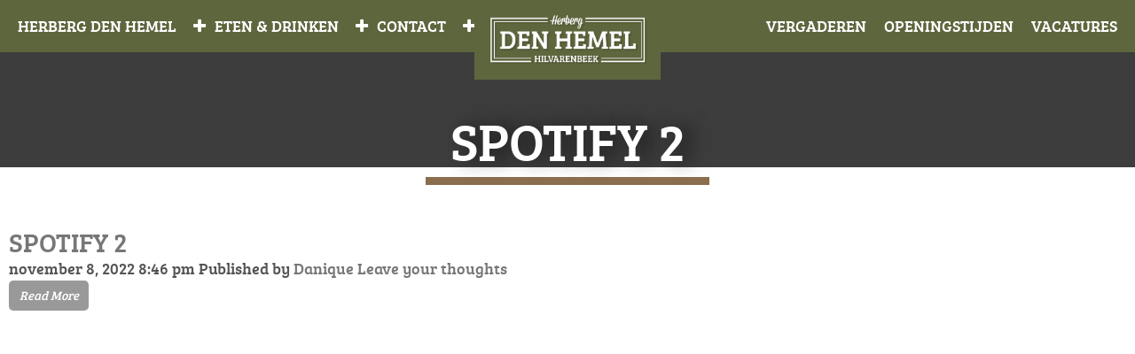

--- FILE ---
content_type: text/html; charset=UTF-8
request_url: https://www.herbergdenhemel.nl/socials/spotify-2/
body_size: 6237
content:

<!doctype html>
<html lang="nl-NL" class='no-js'>
<head>

<meta charset='UTF-8'>
<meta http-equiv='X-UA-Compatible' content='IE=edge,chrome=1'>
<meta name='viewport' content='width=device-width,initial-scale=1.0,maximum-scale=1.0,user-scalable=no'>
<meta name='description' content=''>
<link rel='dns-prefetch' href='//www.google-analytics.com'>
<link rel='shortcut icon' href='https://www.herbergdenhemel.nl/wp-content/uploads/2019/01/FB-profielfoto2.png'>
<meta name='robots' content='index, follow, max-image-preview:large, max-snippet:-1, max-video-preview:-1' />

<!-- Google Tag Manager for WordPress by gtm4wp.com -->
<script data-cfasync="false" data-pagespeed-no-defer>
	var gtm4wp_datalayer_name = "dataLayer";
	var dataLayer = dataLayer || [];
</script>
<!-- End Google Tag Manager for WordPress by gtm4wp.com -->
	<!-- This site is optimized with the Yoast SEO plugin v20.11 - https://yoast.com/wordpress/plugins/seo/ -->
	<title>SPOTIFY 2 | Herberg den Hemel</title>
	<link rel="canonical" href="https://www.herbergdenhemel.nl/socials/spotify-2/" />
	<meta property="og:locale" content="nl_NL" />
	<meta property="og:type" content="article" />
	<meta property="og:title" content="SPOTIFY 2 | Herberg den Hemel" />
	<meta property="og:url" content="https://www.herbergdenhemel.nl/socials/spotify-2/" />
	<meta property="og:site_name" content="Herberg den Hemel" />
	<meta property="og:image" content="https://www.herbergdenhemel.nl/socials/spotify-2" />
	<meta property="og:image:width" content="1000" />
	<meta property="og:image:height" content="1000" />
	<meta property="og:image:type" content="image/png" />
	<meta name="twitter:card" content="summary_large_image" />
	<script type="application/ld+json" class="yoast-schema-graph">{"@context":"https://schema.org","@graph":[{"@type":"WebPage","@id":"https://www.herbergdenhemel.nl/socials/spotify-2/","url":"https://www.herbergdenhemel.nl/socials/spotify-2/","name":"SPOTIFY 2 | Herberg den Hemel","isPartOf":{"@id":"https://www.herbergdenhemel.nl/#website"},"primaryImageOfPage":{"@id":"https://www.herbergdenhemel.nl/socials/spotify-2/#primaryimage"},"image":{"@id":"https://www.herbergdenhemel.nl/socials/spotify-2/#primaryimage"},"thumbnailUrl":"https://www.herbergdenhemel.nl/wp-content/uploads/2022/11/SPOTIFY-2.png","datePublished":"2022-11-08T19:46:40+00:00","dateModified":"2022-11-08T19:46:40+00:00","breadcrumb":{"@id":"https://www.herbergdenhemel.nl/socials/spotify-2/#breadcrumb"},"inLanguage":"nl-NL","potentialAction":[{"@type":"ReadAction","target":["https://www.herbergdenhemel.nl/socials/spotify-2/"]}]},{"@type":"ImageObject","inLanguage":"nl-NL","@id":"https://www.herbergdenhemel.nl/socials/spotify-2/#primaryimage","url":"https://www.herbergdenhemel.nl/wp-content/uploads/2022/11/SPOTIFY-2.png","contentUrl":"https://www.herbergdenhemel.nl/wp-content/uploads/2022/11/SPOTIFY-2.png","width":1000,"height":1000},{"@type":"BreadcrumbList","@id":"https://www.herbergdenhemel.nl/socials/spotify-2/#breadcrumb","itemListElement":[{"@type":"ListItem","position":1,"name":"Home","item":"https://www.herbergdenhemel.nl/"},{"@type":"ListItem","position":2,"name":"Herberg den Hemel?","item":"https://www.herbergdenhemel.nl/socials/"},{"@type":"ListItem","position":3,"name":"SPOTIFY 2"}]},{"@type":"WebSite","@id":"https://www.herbergdenhemel.nl/#website","url":"https://www.herbergdenhemel.nl/","name":"Herberg den Hemel","description":"","potentialAction":[{"@type":"SearchAction","target":{"@type":"EntryPoint","urlTemplate":"https://www.herbergdenhemel.nl/?s={search_term_string}"},"query-input":"required name=search_term_string"}],"inLanguage":"nl-NL"}]}</script>
	<!-- / Yoast SEO plugin. -->


<link rel='stylesheet' id='wp-block-library-css' href='https://www.herbergdenhemel.nl/wp-includes/css/dist/block-library/style.min.css?ver=91babd2494faa1e6ae5500212bcd0eea' media='all' />
<style id='safe-svg-svg-icon-style-inline-css' type='text/css'>
.safe-svg-cover .safe-svg-inside{display:inline-block;max-width:100%}.safe-svg-cover svg{height:100%;max-height:100%;max-width:100%;width:100%}

</style>
<link rel='stylesheet' id='classic-theme-styles-css' href='https://www.herbergdenhemel.nl/wp-includes/css/classic-themes.min.css?ver=91babd2494faa1e6ae5500212bcd0eea' media='all' />
<style id='global-styles-inline-css' type='text/css'>
body{--wp--preset--color--black: #000000;--wp--preset--color--cyan-bluish-gray: #abb8c3;--wp--preset--color--white: #ffffff;--wp--preset--color--pale-pink: #f78da7;--wp--preset--color--vivid-red: #cf2e2e;--wp--preset--color--luminous-vivid-orange: #ff6900;--wp--preset--color--luminous-vivid-amber: #fcb900;--wp--preset--color--light-green-cyan: #7bdcb5;--wp--preset--color--vivid-green-cyan: #00d084;--wp--preset--color--pale-cyan-blue: #8ed1fc;--wp--preset--color--vivid-cyan-blue: #0693e3;--wp--preset--color--vivid-purple: #9b51e0;--wp--preset--gradient--vivid-cyan-blue-to-vivid-purple: linear-gradient(135deg,rgba(6,147,227,1) 0%,rgb(155,81,224) 100%);--wp--preset--gradient--light-green-cyan-to-vivid-green-cyan: linear-gradient(135deg,rgb(122,220,180) 0%,rgb(0,208,130) 100%);--wp--preset--gradient--luminous-vivid-amber-to-luminous-vivid-orange: linear-gradient(135deg,rgba(252,185,0,1) 0%,rgba(255,105,0,1) 100%);--wp--preset--gradient--luminous-vivid-orange-to-vivid-red: linear-gradient(135deg,rgba(255,105,0,1) 0%,rgb(207,46,46) 100%);--wp--preset--gradient--very-light-gray-to-cyan-bluish-gray: linear-gradient(135deg,rgb(238,238,238) 0%,rgb(169,184,195) 100%);--wp--preset--gradient--cool-to-warm-spectrum: linear-gradient(135deg,rgb(74,234,220) 0%,rgb(151,120,209) 20%,rgb(207,42,186) 40%,rgb(238,44,130) 60%,rgb(251,105,98) 80%,rgb(254,248,76) 100%);--wp--preset--gradient--blush-light-purple: linear-gradient(135deg,rgb(255,206,236) 0%,rgb(152,150,240) 100%);--wp--preset--gradient--blush-bordeaux: linear-gradient(135deg,rgb(254,205,165) 0%,rgb(254,45,45) 50%,rgb(107,0,62) 100%);--wp--preset--gradient--luminous-dusk: linear-gradient(135deg,rgb(255,203,112) 0%,rgb(199,81,192) 50%,rgb(65,88,208) 100%);--wp--preset--gradient--pale-ocean: linear-gradient(135deg,rgb(255,245,203) 0%,rgb(182,227,212) 50%,rgb(51,167,181) 100%);--wp--preset--gradient--electric-grass: linear-gradient(135deg,rgb(202,248,128) 0%,rgb(113,206,126) 100%);--wp--preset--gradient--midnight: linear-gradient(135deg,rgb(2,3,129) 0%,rgb(40,116,252) 100%);--wp--preset--duotone--dark-grayscale: url('#wp-duotone-dark-grayscale');--wp--preset--duotone--grayscale: url('#wp-duotone-grayscale');--wp--preset--duotone--purple-yellow: url('#wp-duotone-purple-yellow');--wp--preset--duotone--blue-red: url('#wp-duotone-blue-red');--wp--preset--duotone--midnight: url('#wp-duotone-midnight');--wp--preset--duotone--magenta-yellow: url('#wp-duotone-magenta-yellow');--wp--preset--duotone--purple-green: url('#wp-duotone-purple-green');--wp--preset--duotone--blue-orange: url('#wp-duotone-blue-orange');--wp--preset--font-size--small: 13px;--wp--preset--font-size--medium: 20px;--wp--preset--font-size--large: 36px;--wp--preset--font-size--x-large: 42px;--wp--preset--spacing--20: 0.44rem;--wp--preset--spacing--30: 0.67rem;--wp--preset--spacing--40: 1rem;--wp--preset--spacing--50: 1.5rem;--wp--preset--spacing--60: 2.25rem;--wp--preset--spacing--70: 3.38rem;--wp--preset--spacing--80: 5.06rem;--wp--preset--shadow--natural: 6px 6px 9px rgba(0, 0, 0, 0.2);--wp--preset--shadow--deep: 12px 12px 50px rgba(0, 0, 0, 0.4);--wp--preset--shadow--sharp: 6px 6px 0px rgba(0, 0, 0, 0.2);--wp--preset--shadow--outlined: 6px 6px 0px -3px rgba(255, 255, 255, 1), 6px 6px rgba(0, 0, 0, 1);--wp--preset--shadow--crisp: 6px 6px 0px rgba(0, 0, 0, 1);}:where(.is-layout-flex){gap: 0.5em;}body .is-layout-flow > .alignleft{float: left;margin-inline-start: 0;margin-inline-end: 2em;}body .is-layout-flow > .alignright{float: right;margin-inline-start: 2em;margin-inline-end: 0;}body .is-layout-flow > .aligncenter{margin-left: auto !important;margin-right: auto !important;}body .is-layout-constrained > .alignleft{float: left;margin-inline-start: 0;margin-inline-end: 2em;}body .is-layout-constrained > .alignright{float: right;margin-inline-start: 2em;margin-inline-end: 0;}body .is-layout-constrained > .aligncenter{margin-left: auto !important;margin-right: auto !important;}body .is-layout-constrained > :where(:not(.alignleft):not(.alignright):not(.alignfull)){max-width: var(--wp--style--global--content-size);margin-left: auto !important;margin-right: auto !important;}body .is-layout-constrained > .alignwide{max-width: var(--wp--style--global--wide-size);}body .is-layout-flex{display: flex;}body .is-layout-flex{flex-wrap: wrap;align-items: center;}body .is-layout-flex > *{margin: 0;}:where(.wp-block-columns.is-layout-flex){gap: 2em;}.has-black-color{color: var(--wp--preset--color--black) !important;}.has-cyan-bluish-gray-color{color: var(--wp--preset--color--cyan-bluish-gray) !important;}.has-white-color{color: var(--wp--preset--color--white) !important;}.has-pale-pink-color{color: var(--wp--preset--color--pale-pink) !important;}.has-vivid-red-color{color: var(--wp--preset--color--vivid-red) !important;}.has-luminous-vivid-orange-color{color: var(--wp--preset--color--luminous-vivid-orange) !important;}.has-luminous-vivid-amber-color{color: var(--wp--preset--color--luminous-vivid-amber) !important;}.has-light-green-cyan-color{color: var(--wp--preset--color--light-green-cyan) !important;}.has-vivid-green-cyan-color{color: var(--wp--preset--color--vivid-green-cyan) !important;}.has-pale-cyan-blue-color{color: var(--wp--preset--color--pale-cyan-blue) !important;}.has-vivid-cyan-blue-color{color: var(--wp--preset--color--vivid-cyan-blue) !important;}.has-vivid-purple-color{color: var(--wp--preset--color--vivid-purple) !important;}.has-black-background-color{background-color: var(--wp--preset--color--black) !important;}.has-cyan-bluish-gray-background-color{background-color: var(--wp--preset--color--cyan-bluish-gray) !important;}.has-white-background-color{background-color: var(--wp--preset--color--white) !important;}.has-pale-pink-background-color{background-color: var(--wp--preset--color--pale-pink) !important;}.has-vivid-red-background-color{background-color: var(--wp--preset--color--vivid-red) !important;}.has-luminous-vivid-orange-background-color{background-color: var(--wp--preset--color--luminous-vivid-orange) !important;}.has-luminous-vivid-amber-background-color{background-color: var(--wp--preset--color--luminous-vivid-amber) !important;}.has-light-green-cyan-background-color{background-color: var(--wp--preset--color--light-green-cyan) !important;}.has-vivid-green-cyan-background-color{background-color: var(--wp--preset--color--vivid-green-cyan) !important;}.has-pale-cyan-blue-background-color{background-color: var(--wp--preset--color--pale-cyan-blue) !important;}.has-vivid-cyan-blue-background-color{background-color: var(--wp--preset--color--vivid-cyan-blue) !important;}.has-vivid-purple-background-color{background-color: var(--wp--preset--color--vivid-purple) !important;}.has-black-border-color{border-color: var(--wp--preset--color--black) !important;}.has-cyan-bluish-gray-border-color{border-color: var(--wp--preset--color--cyan-bluish-gray) !important;}.has-white-border-color{border-color: var(--wp--preset--color--white) !important;}.has-pale-pink-border-color{border-color: var(--wp--preset--color--pale-pink) !important;}.has-vivid-red-border-color{border-color: var(--wp--preset--color--vivid-red) !important;}.has-luminous-vivid-orange-border-color{border-color: var(--wp--preset--color--luminous-vivid-orange) !important;}.has-luminous-vivid-amber-border-color{border-color: var(--wp--preset--color--luminous-vivid-amber) !important;}.has-light-green-cyan-border-color{border-color: var(--wp--preset--color--light-green-cyan) !important;}.has-vivid-green-cyan-border-color{border-color: var(--wp--preset--color--vivid-green-cyan) !important;}.has-pale-cyan-blue-border-color{border-color: var(--wp--preset--color--pale-cyan-blue) !important;}.has-vivid-cyan-blue-border-color{border-color: var(--wp--preset--color--vivid-cyan-blue) !important;}.has-vivid-purple-border-color{border-color: var(--wp--preset--color--vivid-purple) !important;}.has-vivid-cyan-blue-to-vivid-purple-gradient-background{background: var(--wp--preset--gradient--vivid-cyan-blue-to-vivid-purple) !important;}.has-light-green-cyan-to-vivid-green-cyan-gradient-background{background: var(--wp--preset--gradient--light-green-cyan-to-vivid-green-cyan) !important;}.has-luminous-vivid-amber-to-luminous-vivid-orange-gradient-background{background: var(--wp--preset--gradient--luminous-vivid-amber-to-luminous-vivid-orange) !important;}.has-luminous-vivid-orange-to-vivid-red-gradient-background{background: var(--wp--preset--gradient--luminous-vivid-orange-to-vivid-red) !important;}.has-very-light-gray-to-cyan-bluish-gray-gradient-background{background: var(--wp--preset--gradient--very-light-gray-to-cyan-bluish-gray) !important;}.has-cool-to-warm-spectrum-gradient-background{background: var(--wp--preset--gradient--cool-to-warm-spectrum) !important;}.has-blush-light-purple-gradient-background{background: var(--wp--preset--gradient--blush-light-purple) !important;}.has-blush-bordeaux-gradient-background{background: var(--wp--preset--gradient--blush-bordeaux) !important;}.has-luminous-dusk-gradient-background{background: var(--wp--preset--gradient--luminous-dusk) !important;}.has-pale-ocean-gradient-background{background: var(--wp--preset--gradient--pale-ocean) !important;}.has-electric-grass-gradient-background{background: var(--wp--preset--gradient--electric-grass) !important;}.has-midnight-gradient-background{background: var(--wp--preset--gradient--midnight) !important;}.has-small-font-size{font-size: var(--wp--preset--font-size--small) !important;}.has-medium-font-size{font-size: var(--wp--preset--font-size--medium) !important;}.has-large-font-size{font-size: var(--wp--preset--font-size--large) !important;}.has-x-large-font-size{font-size: var(--wp--preset--font-size--x-large) !important;}
.wp-block-navigation a:where(:not(.wp-element-button)){color: inherit;}
:where(.wp-block-columns.is-layout-flex){gap: 2em;}
.wp-block-pullquote{font-size: 1.5em;line-height: 1.6;}
</style>
<link rel='stylesheet' id='style-css' href='https://www.herbergdenhemel.nl/wp-content/themes/_core/style.css?ver=91babd2494faa1e6ae5500212bcd0eea' media='all' />
<link rel='stylesheet' id='awesome-css' href='https://www.herbergdenhemel.nl/wp-content/themes/_core/assets/css/base/font/awesome/css/style.min.css?ver=91babd2494faa1e6ae5500212bcd0eea' media='all' />
<link rel='stylesheet' id='global-css' href='https://www.herbergdenhemel.nl/wp-content/themes/_core/assets/css/base/01-global.css?ver=91babd2494faa1e6ae5500212bcd0eea' media='all' />
<link rel='stylesheet' id='tools-css' href='https://www.herbergdenhemel.nl/wp-content/themes/_core/assets/css/base/02-tools.css?ver=91babd2494faa1e6ae5500212bcd0eea' media='all' />
<link rel='stylesheet' id='speed-css' href='https://www.herbergdenhemel.nl/wp-content/themes/_core/assets/css/base/03-speed.css?ver=91babd2494faa1e6ae5500212bcd0eea' media='all' />
<link rel='stylesheet' id='layout-css' href='https://www.herbergdenhemel.nl/wp-content/themes/_core/assets/css/base/04-layout.css?ver=91babd2494faa1e6ae5500212bcd0eea' media='all' />
<link rel='stylesheet' id='grid-css' href='https://www.herbergdenhemel.nl/wp-content/themes/_core/assets/css/base/05-grid.css?ver=91babd2494faa1e6ae5500212bcd0eea' media='all' />
<link rel='stylesheet' id='block-item-css' href='https://www.herbergdenhemel.nl/wp-content/themes/_core/assets/css/base/06-block-item.css?ver=91babd2494faa1e6ae5500212bcd0eea' media='all' />
<link rel='stylesheet' id='content-block-css' href='https://www.herbergdenhemel.nl/wp-content/themes/_core/assets/css/base/07-content-block.css?ver=91babd2494faa1e6ae5500212bcd0eea' media='all' />
<link rel='stylesheet' id='fancybox-css' href='https://www.herbergdenhemel.nl/wp-content/themes/_core/assets/js/fancybox/source/jquery.fancybox.css?ver=91babd2494faa1e6ae5500212bcd0eea' media='all' />
<link rel='stylesheet' id='slick-theme-css' href='https://www.herbergdenhemel.nl/wp-content/themes/_core/assets/css/base/slick-theme.css?ver=91babd2494faa1e6ae5500212bcd0eea' media='all' />
<link rel='stylesheet' id='slick-css' href='https://www.herbergdenhemel.nl/wp-content/themes/_core/assets/css/base/slick.css?ver=91babd2494faa1e6ae5500212bcd0eea' media='all' />
<link rel='stylesheet' id='font-css' href='https://www.herbergdenhemel.nl/wp-content/themes/_core/assets/css/style/font.css?ver=91babd2494faa1e6ae5500212bcd0eea' media='all' />
<link rel='stylesheet' id='header-css' href='https://www.herbergdenhemel.nl/wp-content/themes/_core/assets/css/semantic/header.css?ver=91babd2494faa1e6ae5500212bcd0eea' media='all' />
<link rel='stylesheet' id='nav-css' href='https://www.herbergdenhemel.nl/wp-content/themes/_core/assets/css/semantic/nav.css?ver=91babd2494faa1e6ae5500212bcd0eea' media='all' />
<link rel='stylesheet' id='slider-css' href='https://www.herbergdenhemel.nl/wp-content/themes/_core/assets/css/semantic/slider.css?ver=91babd2494faa1e6ae5500212bcd0eea' media='all' />
<link rel='stylesheet' id='footer-css' href='https://www.herbergdenhemel.nl/wp-content/themes/_core/assets/css/semantic/footer.css?ver=91babd2494faa1e6ae5500212bcd0eea' media='all' />
<link rel='stylesheet' id='part-css' href='https://www.herbergdenhemel.nl/wp-content/themes/_core/assets/css/layout/part.css?ver=91babd2494faa1e6ae5500212bcd0eea' media='all' />
<link rel='stylesheet' id='detail-css' href='https://www.herbergdenhemel.nl/wp-content/themes/_core/assets/css/template/detail.css?ver=91babd2494faa1e6ae5500212bcd0eea' media='all' />
<link rel='stylesheet' id='contact-css' href='https://www.herbergdenhemel.nl/wp-content/themes/_core/assets/css/template/contact.css?ver=91babd2494faa1e6ae5500212bcd0eea' media='all' />
<link rel='stylesheet' id='_core-css' href='https://www.herbergdenhemel.nl/wp-content/themes/_core/style.css?ver=91babd2494faa1e6ae5500212bcd0eea' media='all' />
<link rel='stylesheet' id='denhemel-child-css' href='https://www.herbergdenhemel.nl/wp-content/themes/denhemel-child/style.css?ver=2.0' media='all' />
<script type='text/javascript' src='https://www.herbergdenhemel.nl/wp-includes/js/jquery/jquery.min.js?ver=3.6.4' id='jquery-core-js'></script>
<link rel="https://api.w.org/" href="https://www.herbergdenhemel.nl/wp-json/" /><link rel="alternate" type="application/json" href="https://www.herbergdenhemel.nl/wp-json/wp/v2/media/5773" /><link rel="alternate" type="application/json+oembed" href="https://www.herbergdenhemel.nl/wp-json/oembed/1.0/embed?url=https%3A%2F%2Fwww.herbergdenhemel.nl%2Fsocials%2Fspotify-2%2F" />
<link rel="alternate" type="text/xml+oembed" href="https://www.herbergdenhemel.nl/wp-json/oembed/1.0/embed?url=https%3A%2F%2Fwww.herbergdenhemel.nl%2Fsocials%2Fspotify-2%2F&#038;format=xml" />

<!-- Google Tag Manager for WordPress by gtm4wp.com -->
<!-- GTM Container placement set to footer -->
<script data-cfasync="false" data-pagespeed-no-defer>
	var dataLayer_content = {"pagePostType":"attachment","pagePostType2":"single-attachment","pagePostAuthor":"Danique"};
	dataLayer.push( dataLayer_content );
</script>
<script data-cfasync="false">
(function(w,d,s,l,i){w[l]=w[l]||[];w[l].push({'gtm.start':
new Date().getTime(),event:'gtm.js'});var f=d.getElementsByTagName(s)[0],
j=d.createElement(s),dl=l!='dataLayer'?'&l='+l:'';j.async=true;j.src=
'//www.googletagmanager.com/gtm.'+'js?id='+i+dl;f.parentNode.insertBefore(j,f);
})(window,document,'script','dataLayer','GTM-NGMVGTQ');
</script>
<!-- End Google Tag Manager -->
<!-- End Google Tag Manager for WordPress by gtm4wp.com --><link rel="icon" href="https://www.herbergdenhemel.nl/wp-content/uploads/2019/01/FB-profielfoto2-59x59.png" sizes="32x32" />
<link rel="icon" href="https://www.herbergdenhemel.nl/wp-content/uploads/2019/01/FB-profielfoto2-300x300.png" sizes="192x192" />
<link rel="apple-touch-icon" href="https://www.herbergdenhemel.nl/wp-content/uploads/2019/01/FB-profielfoto2-187x187.png" />
<meta name="msapplication-TileImage" content="https://www.herbergdenhemel.nl/wp-content/uploads/2019/01/FB-profielfoto2-300x300.png" />
		<style type="text/css" id="wp-custom-css">
			form div.wpcf7-validation-errors{
	border: 1px solid #ff0000 !important;
	color: #ff0000 !important;
	margin: 10px 0 0 0;
	clear: both;
}
form div.wpcf7-mail-sent-ok{
	border: 1px solid #5e663d 
!important;
	color: #5e663d !important;
	margin: 10px 0 0 0;
	clear: both;
}


@media only screen and (max-width: 767px){
section.row.slider {
height:530px;
}
figure.slider figure figcaption .desc h2 {
    font-size: 50px;
    line-height: 50px;
   
}
	
}		</style>
		<script type="text/javascript">
(function(i,s,o,g,r,a,m){i['GoogleAnalyticsObject']=r;i[r]=i[r]||function(){
(i[r].q=i[r].q||[]).push(arguments)},i[r].l=1*new Date();a=s.createElement(o),
m=s.getElementsByTagName(o)[0];a.async=1;a.src=g;m.parentNode.insertBefore(a,m)
})(window,document,'script','//www.google-analytics.com/analytics.js','ga');
ga('create', '1234test-code','herbergdenhemel.nl');
ga('send', 'pageview');
</script>
</head>
<body class="">
<header class="main bg-primary">
<div class="container">
<div class="logo transition bg-primary"><a class="table-cell" href="https://www.herbergdenhemel.nl" title="Home Herberg Den Hemel"><img src="https://www.herbergdenhemel.nl/wp-content/uploads/2019/01/LOGO-01.svg"alt="Logo Herberg den Hemel Hilvarenbeek"width="253"height="79"></a></div>
    <nav class="main onepage align-center font" role="navigation">
        <ul>
                                                                <li class="children">
                        <a class="icon arrow bottom" href="https://www.herbergdenhemel.nl/overons/" title="Herberg Den Hemel">
                            <span>Herberg Den Hemel</span>
                        </a>
                        
                        <span class="toggler">
                            <i class="fa fa-plus"></i>
                        </span>
                        
                                    <ul>
                                                                                <li><a href="https://www.herbergdenhemel.nl/overons/" title="Over Herberg den Hemel">Over Herberg den Hemel</a></li>
                                                                                <li><a href="https://www.herbergdenhemel.nl/overons/samenwerkingen/" title="Samenwerkingen">Samenwerkingen</a></li>
                                                                                <li><a href="https://www.herbergdenhemel.nl/kerst/" title="Kerst 2025">Kerst 2025</a></li>
                                                                                <li><a href="https://www.herbergdenhemel.nl/socials/" title="Social Media">Meer Herberg den Hemel?</a></li>
                                                                                <li><a href="https://www.herbergdenhemel.nl/overons/grand-cafe-de-zwaan/" title="Grand Café de Zwaan">Grand Café de Zwaan</a></li>
                                                                                <li><a href="https://www.herbergdenhemel.nl/trouwen-en-feesten/" title="Trouwen & Feesten">Trouwen & Feesten</a></li>
                                            </ul>
                                
                </li>
                                                                <li class="children">
                        <a class="icon arrow bottom" href="https://www.herbergdenhemel.nl/eten-borrelen/eetcafe-terras/" title="Eten & Drinken">
                            <span>Eten & Drinken</span>
                        </a>
                        
                        <span class="toggler">
                            <i class="fa fa-plus"></i>
                        </span>
                        
                                    <ul>
                                                                                <li><a href="https://www.herbergdenhemel.nl/eten-borrelen/eetcafe-terras/" title="In ons eetcafé">In ons eetcafé</a></li>
                                                                                <li><a href="https://www.herbergdenhemel.nl/eten-borrelen/lunch/" title="Lunch">Lunch</a></li>
                                                                                <li><a href="https://www.herbergdenhemel.nl/eten-borrelen/winterkaart-2025/lunchkaart-25-2-allergenen/" title="Lunch - allergenen">Lunch - allergenen</a></li>
                                                                                <li><a href="https://www.herbergdenhemel.nl/eten-borrelen/diner/" title="Diner">Diner</a></li>
                                                                                <li><a href="https://www.herbergdenhemel.nl/eten-borrelen/winterkaart-2025/dinerkaart-25-2-allergenen/" title="Diner - allergenen">Diner - allergenen</a></li>
                                                                                <li><a href="https://www.herbergdenhemel.nl/eten-borrelen/december-borrelkaart/" title="Borrel">Borrel</a></li>
                                                                                <li><a href="https://www.herbergdenhemel.nl/eten-borrelen/3-gangenmenus/diner-menus/" title="Menu's (groepen)">Menu's (groepen)</a></li>
                                                                                <li><a href="https://www.herbergdenhemel.nl/eten-borrelen/engels/" title="English Menu">English Menu</a></li>
                                                                                <li><a href="https://www.herbergdenhemel.nl/eten-borrelen/hemelse-beuker-2/" title="Hemelse Beuker">Hemelse Beuker</a></li>
                                                                                <li><a href="https://www.herbergdenhemel.nl/reserveren/" title="Reserveren?">Reserveren?</a></li>
                                            </ul>
                                
                </li>
                                                                <li class="children">
                        <a class="icon arrow bottom" href="https://www.herbergdenhemel.nl/contact/" title="Contact">
                            <span>Contact</span>
                        </a>
                        
                        <span class="toggler">
                            <i class="fa fa-plus"></i>
                        </span>
                        
                                    <ul>
                                                                                <li><a href="https://www.herbergdenhemel.nl/contact/" title="Contact">Contact</a></li>
                                                                                <li><a href="https://www.herbergdenhemel.nl/eten-borrelen/eetcafe-terras/" title="Openingstijden">Openingstijden</a></li>
                                                                                <li><a href="https://www.herbergdenhemel.nl/cadeaubon/" title="Cadeaubon">Cadeaubon</a></li>
                                            </ul>
                                
                </li>
                                                                <li>
                        <a href="https://www.herbergdenhemel.nl/contact/vacatures/" title="Vacatures">Vacatures</a>
                        
                                
                </li>
                                                                <li>
                        <a href="https://www.herbergdenhemel.nl/eten-borrelen/eetcafe-terras/" title="openingtijden">openingstijden</a>
                        
                                
                </li>
                                                                <li>
                        <a href="https://www.herbergdenhemel.nl/vergaderen/vergaderruimte/" title="vergaderen">vergaderen</a>
                        
                                
                </li>
                    </ul>
        
        <a class="icon toggle device only border right white trans" href="javascript:void(0)">
            <div class="border right white trans">
                <span></span>
            </div>
        </a>
    </nav>

</div>
</header>
     <section class="row header img dark">
    <article class="row title table overlay  ">
            
        
                <h1 class="table-cell text shadow hard">SPOTIFY 2</h1>
                 <span class="stroke"></span>
        
        </article>
  
    </section>
 <ul class="crumbs"><li><a href="https://www.herbergdenhemel.nl" title="Home">Home</a></li><li><a href="https://www.herbergdenhemel.nl/socials/" title="Herberg den Hemel?">Herberg den Hemel?</a></li><li class="active"><strong> SPOTIFY 2</strong></li></ul>
<main class="no-route white" role="main">
    <section class="row white">
    <div class="container">
    <main class="no-route white" role="main">
	<article id="post-5773">
				<h2><a href="https://www.herbergdenhemel.nl/socials/spotify-2/" title="SPOTIFY 2">SPOTIFY 2</a></h2>
            		<span class="date">november 8, 2022 8:46 pm</span>
    		<span class="author">Published by <a href="https://www.herbergdenhemel.nl/author/dezwaan/" title="Berichten van Danique" rel="author">Danique</a></span>
    		<span class="comments"><a href="https://www.herbergdenhemel.nl/socials/spotify-2/#respond">Leave your thoughts</a></span>
        		<p></p>
    <a class="button grey small angle-right" href="https://www.herbergdenhemel.nl/socials/spotify-2/">Read More</a>		
	</article>
    <!-- pagination -->
<div class="pagination">
	</div>
<!-- /pagination -->
    </div>
</section>
</main>
<footer class="footer bg-primary" role="contentinfo">
    <section class="row container middle">
        <div class="grid count-3">
            <?php// get_template_part('inc/part/footer/block/contact');?>
                                            </div>
        
        <div class="logo transition bg-primary"><a class="table-cell" href="https://www.herbergdenhemel.nl" title="Home Herberg Den Hemel"><img src="https://www.herbergdenhemel.nl/wp-content/uploads/2019/01/LOGO-01.svg"alt="Logo Herberg den Hemel Hilvarenbeek"width="253"height="79"></a></div>
        <ul class="social">
            <li class="round item"><a class="icon facebook" href="https://www.facebook.com/herbergdenhemel/" target="_blank" rel="nofollow"></a></li><li class="round item"><a class="icon instagram" href="https://www.instagram.com/herbergdenhemel/" target="_blank" rel="nofollow"></a></li>        </ul>
    </section>
    
        
        <nav class="nav nav--footer">
        <ul id="menu-bij-herberg-den-hemel" class="footer-menu"><li id="menu-item-3215" class="menu-item menu-item-type-post_type menu-item-object-page menu-item-3215"><a href="https://www.herbergdenhemel.nl/overons/">BIJ HERBERG DEN HEMEL</a></li>
</ul>    </nav>
</footer>
    
                <!-- Leadinfo tracking code -->
                <script> (function(l,e,a,d,i,n,f,o){if(!l[i]){l.GlobalLeadinfoNamespace=l.GlobalLeadinfoNamespace||[]; l.GlobalLeadinfoNamespace.push(i);l[i]=function(){(l[i].q=l[i].q||[]).push(arguments)};l[i].t=l[i].t||n; l[i].q=l[i].q||[];o=e.createElement(a);f=e.getElementsByTagName(a)[0];o.async=1;o.src=d;f.parentNode.insertBefore(o,f);} }(window,document,"script","https://cdn.leadinfo.net/ping.js","leadinfo","LI-5C531CF945D4B")); </script>
                
<!-- GTM Container placement set to footer -->
<!-- Google Tag Manager (noscript) -->
				<noscript><iframe src="https://www.googletagmanager.com/ns.html?id=GTM-NGMVGTQ" height="0" width="0" style="display:none;visibility:hidden" aria-hidden="true"></iframe></noscript>
<!-- End Google Tag Manager (noscript) --><script type='text/javascript' src='https://www.herbergdenhemel.nl/wp-content/plugins/duracelltomi-google-tag-manager/js/gtm4wp-contact-form-7-tracker.js?ver=1.16.2' id='gtm4wp-contact-form-7-tracker-js'></script>
<script type='text/javascript' src='https://www.herbergdenhemel.nl/wp-content/plugins/duracelltomi-google-tag-manager/js/gtm4wp-form-move-tracker.js?ver=1.16.2' id='gtm4wp-form-move-tracker-js'></script>
<script type='text/javascript' src='https://www.herbergdenhemel.nl/wp-content/themes/_core/assets/js/owl-carousel/owl.carousel.js?ver=91babd2494faa1e6ae5500212bcd0eea' id='owl.carousel-js'></script>
<script type='text/javascript' src='https://www.herbergdenhemel.nl/wp-content/themes/_core/assets/js/owl-carousel/slick.js?ver=91babd2494faa1e6ae5500212bcd0eea' id='slick.slider-js'></script>
<script type='text/javascript' src='https://www.herbergdenhemel.nl/wp-content/themes/_core/assets/js/fancybox/source/jquery.fancybox.pack.js?ver=91babd2494faa1e6ae5500212bcd0eea' id='fancybox-js'></script>
<script type='text/javascript' src='https://www.herbergdenhemel.nl/wp-content/themes/_core/assets/js/script.js?ver=91babd2494faa1e6ae5500212bcd0eea' id='script-js'></script>
</body>
</html>

--- FILE ---
content_type: text/css
request_url: https://www.herbergdenhemel.nl/wp-content/themes/_core/assets/css/base/04-layout.css?ver=91babd2494faa1e6ae5500212bcd0eea
body_size: 1444
content:
/*=*=*=*=* (reset) DEVICE *=*=*=*=*/
@media only screen and (min-width:1025px){
.container{max-width:1366px;margin:0 auto;}		
}
/*=*=*=*=* (reset) MOBILE *=*=*=*=*/
@media only screen and (min-width:768px){
	
section.row.inner.wrap{padding: 40px;  margin: 0 75px;}	
section.row.inner.wrap .col-2{float:left;width: calc(50% - 15px);}
section.row.inner.wrap .col-2:nth-of-type(2){float:right}

/*======= CONTENT BLOCKS LEFT & RIGHT (article-item) =======*/
section.row.content-block.article.align-left article,section.row.content-block.article.align-right article{width:calc(100% - 614px);margin:0 0 0 30px;}
section.row.content-block.article.align-right article{margin:0 30px 0 0;}
section.row.content-block.article.align-left article .row.title,section.row.content-block.article.align-right article .row.title{text-align:left;padding:0 0 15px 0;}
section.row.content-block.article.align-left article,section.row.content-block.article.align-left figure{float:left}
section.row.content-block.article.align-right article,section.row.content-block.article.align-right figure{float:right}
}
/*=*=*=*=* DESKTOP *=*=*=*=*/
/*======= MAIN - CONTAINER - SECTION =======*/
main{min-height:380px;}
section{padding:30px 0;}
section.row.items{padding:30px 0;}

/*======= SECTION BG COLOR =======*/
section.row.white,main.white{background:#fff;}
section.row.grey,main.grey{background:#eee;}
section.row.grey,main.grey,section.row.gradient{border-style:solid;border-width:1px 0 1px 0;border-color:#ccc}
section.row.color{background:#8a6e4e;}
section.row.dark{background:#333;}
section.row.black{background:#000;}

section.row.text-white ,section.row.text-white  h1,section.row.text-white  h2,section.row.text-white  h2 span,section.row.text-white  h3,section.row.text-white  h4,section.row.text-white  h5,section.row.text-white  h6,section.row.text-white  strong{color:#fff !important;}
section.row.text-white  a {color:#fff ;}

section.row.color table tr td{color:#555}
section.row.color button, section.row.color .button,section.row.color input[type=button],section.row.color input[type=reset],section.row.color input[type=submit]{background:#fff;color:#8a6e4e;}
section.row.color article ul li:before{background:#fff}
section.row.color .button.angle-right:after{color:#8a6e4e;}

/*======= SECTION BG COLOR (block-item)=======*/
section.row.color .block.item,section.row.color .block.item h2,section.row.color .block.item p,section.row.color .block.item a,
section.row.dark .block.item,section.row.dark .block.item h2,section.row.dark .block.item p,section.row.dark .block.item a,
section.row.parallax .block.item,section.row.parallax .block.item h2,section.row.parallax .block.item p,section.row.parallax .block.item a{color: #333}

/*======= SECTION IMG (round)=======*/
section.row.grey figure img.round,section.row.gradient figure img.round,section.row.color figure img.round,section.row.parallax figure .round,section.row.white figure img.round{border-style:solid;border-width:4px;}
section.row.color figure img.round{border-color:rgba(0, 0, 0, 0.25);}
section.row.parallax figure img.round{border-color:rgba(255, 255,255, 0.80);margin:5px;}
section.row.grey figure img.round,section.row.gradient figure img.round,section.white figure img.round,
section.row.grey .round.icon,section.row.gradient .round.icon,section.white .round.icon{border-color:rgba(255, 255,255, 1.0);}

/*======= SECTION (icon) =======*/
section.row.grey .round.icon,section.row.gradient .round.icon,section.white .round.icon{background:#8a6e4e}
section.row.parallax .round.icon,section.row.color .round.icon,section.white .round.icon{background:#fff}
section.row.parallax .round.icon:before,section.row.color .round.icon:before,section.white .round.icon{color:#8a6e4e}

section.row.three-quarter .container{max-width:885px;padding:15px 30px 0;}
section.row.three-quarter.item-news .container {margin-top:-180px;}

/*======= SECTION LAYOUT COLUMS (col2-left) =======*/
main.col2-left section.row article{width:calc(100% - 330px);float:right}
main.col2-left section.row aside {width:300px;float:left;margin:0 30px 0 0}

/*======= CONTENT BLOCKS (article-item) =======*/
section.row.content-block.article .title{margin: 0 0 20px;}
section.row.content-block.article .title h2,section.row.content-block.article .title h3 {margin: 0}
section.row.content-block.article .title h3 {font-size: 16px}
section.row.content-block.article figure{width:50%;line-height:0;display:inline-block;}
section.row.content-block.article figure img{width:100%;height:auto;}

section.row.content-block.article figure.icon img{width:auto;}

.content.post.font.big h2{font-size:45px;line-height:60px;}

/*======= CONTENT BLOCKS CENTER (article-item) =======*/
section.row.content-block.article.align-center figure{margin:0 0 20px 0 ;}

/*=*=*=*=* (desktop) MAX-WIDTH:1366PX *=*=*=*=*/
@media only screen and (max-width:1366px){
.container{padding:0 25px;}
section{padding:30px 0;}
section.row.items{padding:25px 0;}
}
/*=*=*=*=* (device) MAX-WIDTH:1024PX *=*=*=*=*/
@media only screen and (max-width:1024px){
.container{padding:0 20px;}
section{padding:35px 0;}
section.row.items{padding:20px 0;}


/*======= CONTENT BLOCKS =======*/
section.row.content-block.article figure{width:275px;}
section.row.content-block.article.align-left article, section.row.content-block.align-right article{width:calc(100% - 314px);}
section#products {padding:35px 0;}
}

/*=*=*=*=* (mobile) MAX-WIDTH:767PX *=*=*=*=*/
@media only screen and (max-width:767px){
.container{padding:0 10px;}
section{padding:20px 0;}
section.row.items{padding:10px 0;}

/*======= CONTENT BLOCKS =======*/
section.row.content-block figure{display:inline-block;width:auto;}
section.row.content-block.align-left,section.row.content-block.align-right{text-align:center;}
section.row.content-block.align-left article, section.row.content-block.align-right article{width:auto;}
.oval {-webkit-clip-path: none}
}

/*======= MAX-WIDTH:480PX =======*/
@media only screen and (max-width:480px){
/*======= SECTION =======*/
section {padding:15px 0;}
}

/*=*=*=*=* (reset) DEVICE *=*=*=*=*/
@media only screen and (min-width:1025px){}

/*=*=*=*=* (reset) MOBILE *=*=*=*=*/
@media only screen and (min-width:768px){
/*======= COL-1 =======*/
main.col-1 section.row .col{width:auto;}

/*======= COL-2 =======*/
main.col-2 section.row .col{width: calc(50% - 25px);}

/*======= COL-2-LEFT =======*/
main.col-2-left section.row .col.left{width:394px}
main.col-2-left section.row .col.right{width:calc(100% - 419px);}

/*======= COL-2-RIGHT =======*/
main.col-2-right section.row .col.right{width:394px}
main.col-2-right section.row .col.left{width:calc(100% - 419px);}

/*======= COL-3 =======*/
main.col-3 section.row .col.right{width:297px}
main.col-3 section.row .col.middle.right{width:calc(100% - 534px); margin: 0 25px 0 0;}
main.col-3 section.row .col.left{width:187px}
}
/*=*=*=*=* DESKTOP *=*=*=*=*/

/*=*=*=*=* (desktop) MAX-WIDTH:1440px *=*=*=*=*/
@media only screen and (min-width: 1025px) and (max-width:1440px){
/*======= COL-2 =======*/
main.col-2 section.row .col{width: calc(50% - 20px);}

/*======= COL-2-LEFT =======*/
main.col-2-left section.row .col.right{width:calc(100% - 409px);}

/*======= COL-2-RIGHT =======*/
main.col-2-right section.row .col.left{width:calc(100% - 409px);}

/*======= COL-3 =======*/
main.col-3 section.row .col.middle.right{width:calc(100% - 504px); margin: 0 20px 0 0;}
}
/*=*=*=*=* (device) MAX-WIDTH:1024px *=*=*=*=*/
@media only screen and (min-width: 768px) and (max-width: 1024px) {
/*======= COL-2 =======*/
main.col-2 section.row .col{width: calc(50% - 15px);}

/*======= COL-2-LEFT =======*/
main.col-2-left section.row .col.left{width:309px}
main.col-2-left section.row .col.right{width:calc(100% - 324px);}

/*======= COL-2-RIGHT =======*/
main.col-2-right section.row .col.right{width:309px}
main.col-2-right section.row .col.left{width:calc(100% - 324px);}

/*======= COL-3 =======*/
main.col-3 section.row .col.right{width:250px}
main.col-3 section.row .col.middle.right{width:calc(100% - 467px); margin: 0 15px 0 0;}
}

/*=*=*=*=* (mobile) MAX-WIDTH:767px *=*=*=*=*/
@media only screen and (max-width:767px){
main section.row .col.left,main section.row .col.right,main section.row .col.middle.right{float: none}
}


--- FILE ---
content_type: text/css
request_url: https://www.herbergdenhemel.nl/wp-content/themes/_core/assets/css/base/05-grid.css?ver=91babd2494faa1e6ae5500212bcd0eea
body_size: 450
content:
/*=*=*=*=* (reset) MOBILE *=*=*=*=*/
@media only screen and (min-width:768px){
/*======= GRID COUNT-1 =======*/
.grid.count-1 .block{margin:0 0 30px 0;}
.grid.count-2 .block,.grid.count-3 .block,.grid.count-4 .block,.grid.count-5 .block,.grid.count-6 .block{float:left;}
}
/*======= GRID COUNT-2 =======*/
.grid.count-2 .block{width:calc(50% - 15px);margin:0 30px 30px 0;}
.grid.count-2 .block:nth-child(2n){margin:0 0 30px 0;}

/*======= GRID COUNT-3 =======*/
.grid.count-3 .block{width:calc(33.333333333333% - 20.5px);margin:0 30px 30px 0;}
.grid.count-3 .block:nth-child(3n){margin: 0 0 30px 0;}

/*======= GRID COUNT-4 =======*/
.grid.count-4 .block{width:calc(25% - 22.5px);margin:0 30px 30px 0;}
.grid.count-4 .block:nth-child(4n){margin:0 0 30px 0;}

/*======= GRID COUNT-5 =======*/
.grid.count-5 .block{width:calc(20% - 24px);margin:0 30px 30px 0;}
.grid.count-5 .block:nth-child(5n){margin:0 0 30px 0;}

/*======= GRID COUNT-6 =======*/
.grid.count-6 .block{width:calc(16.66666666666667% - 25px);margin:0 30px 30px 0;}
.grid.count-6 .block:nth-child(6n){margin:0 0 30px 0;}

/*=*=*=*=* (device) MAX-WIDTH:1440px *=*=*=*=*/
@media only screen and (max-width:1440px){
/*======= GRID COUNT-1 =======*/
.grid.count-1 .block{margin:0 0 25px 0;}

/*======= GRID COUNT-2 =======*/
.grid.count-2 .block{width:calc(50% - 12.5px);margin:0 25px 25px 0;}
.grid.count-2 .block:nth-child(2n){margin:0 0 25px 0;}

/*======= GRID COUNT-3 =======*/
.grid.count-3 .block{width:calc(33.333333333333% - 17.5px);margin:0 25px 25px 0;}
.grid.count-3 .block:nth-child(3n){margin: 0 0 25px 0;}

/*======= GRID COUNT-4 =======*/
.grid.count-4 .block,.grid.count-4 .block:nth-child(4n){width:calc(33.333333333333% - 17px);margin:0 25px 25px 0;}
.grid.count-4 .block:nth-child(3n){margin:0 0 25px 0;}

/*======= GRID COUNT-5 =======*/
.grid.count-5 .block,.grid.count-5 .block:nth-child(5n){width:calc(25% - 18.8px);margin:0 25px 25px 0;}
.grid.count-5 .block:nth-child(4n){margin:0 0 25px 0;}

/*======= GRID COUNT-6 =======*/
.grid.count-6 .block{width:calc(33.333333333333% - 17px);margin:0 25px 25px 0;}
.grid.count-6 .block:nth-child(3n),.grid.count-6 .block:nth-child(6n){margin:0 0 25px 0;}
}

/*=*=*=*=* (device) MAX-WIDTH:1024px *=*=*=*=*/
@media only screen and (max-width:1024px){
/*======= GRID COUNT-1 =======*/
.grid.count-1 .block{margin:0 0 20px 0;}

/*======= GRID COUNT-2 =======*/
.grid.count-2 .block{width:calc(50% - 10px);margin:0 20px 20px 0;}
.grid.count-2 .block:nth-child(2n){margin:0 0 20px 0;}

/*======= GRID COUNT-3 =======*/
.grid.count-3 .block,.grid.count-3 .block:nth-child(3n){width:calc(50% - 10px);margin:0 20px 20px 0;}
.grid.count-3 .block:nth-child(2n){margin: 0 0 20px 0;}

/*======= GRID COUNT-4 =======*/
.grid.count-4 .block,.grid.count-4 .block:nth-child(4n){width:calc(33.333333333333% - 13.333333333333px);margin:0 20px 20px 0;}
.grid.count-4 .block:nth-child(3n){margin:0 0 20px 0;}

/*======= GRID COUNT-5 =======*/
.grid.count-5 .block,.grid.count-5 .block:nth-child(5n){width:calc(25% - 15px);margin:0 20px 20px 0;}
.grid.count-5 .block:nth-child(4n){margin:0 0 20px 0;}

/*======= GRID COUNT-6 =======*/
.grid.count-6 .block{width:calc(33.333333333333% - 17.5px);margin:0 25px 25px 0;}
.grid.count-6 .block:nth-child(3n),.grid.count-6 .block:nth-child(6n){margin:0 0 25px 0;}
}

/*=*=*=*=* (mobile) MAX-WIDTH:767px *=*=*=*=*/
@media only screen and (max-width:767px){
/*======= GRID COUNT-ALL =======*/
.grid.count-2 .block,
.grid.count-3 .block,.grid.count-3 .block:nth-child(3n),
.grid.count-4 .block,.grid.count-4 .block:nth-child(3n),.grid.count-4 .block:nth-child(4n),
.grid.count-5 .block,.grid.count-5 .block:nth-child(4n),.grid.count-5 .block:nth-child(5n),
.grid.count-6 .block,.grid.count-6 .block:nth-child(3n),.grid.count-6 .block:nth-child(6n){width:calc(50% - 5px);margin:0 10px 10px 0;float:left;}

/*======= GRID COUNT-ALL (2n)=======*/
.grid.count-1 .block,
.grid.count-2 .block:nth-child(2n),
.grid.count-3 .block:nth-child(2n),
.grid.count-4 .block:nth-child(2n),
.grid.count-5 .block:nth-child(2n),
.grid.count-6 .block:nth-child(2n){margin:0 0 10px 0;}
}

/*======= (iphone) MAX-WIDTH:414px =======*/
@media only screen and (max-width:414px){
/*======= GRID COUNT-ALL =======*/
.grid.count-2 .block,
.grid.count-3 .block,.grid.count-3 .block:nth-child(2n),.grid.count-3 .block:nth-child(3n),
.grid.count-4 .block,.grid.count-4 .block:nth-child(2n),.grid.count-4 .block:nth-child(4n),
.grid.count-5 .block,.grid.count-5 .block:nth-child(2n),.grid.count-5 .block:nth-child(4n),.grid.count-5 .block:nth-child(5n),
.grid.count-6 .block,.grid.count-6 .block:nth-child(2n),.grid.count-6 .block:nth-child(3n),.grid.count-6 .block:nth-child(6n){width:100%;margin:0 0 10px 0;float:none;}
}


--- FILE ---
content_type: text/css
request_url: https://www.herbergdenhemel.nl/wp-content/themes/_core/assets/css/base/06-block-item.css?ver=91babd2494faa1e6ae5500212bcd0eea
body_size: 2446
content:
/*=*=*=*=* (reset) MOBILE *=*=*=*=*/

@media only screen and (min-width:768px) {
	.block.item article.wrap.has-desc p {
		min-height: 75px
	}
	.block.item article.wrap.has-title h2 {
		min-height: 47px
	}
	.grid.licious .block.item article.wrap.has-desc p {
		min-height: unset
	}
	.grid.licious .block.item article.wrap.has-title h2 {
		min-height: unset
	}
}

/*=*=*=*=* DESKTOP *=*=*=*=*/

/*======= BLOCK - ITEM (default) =======*/

.block,
.item {
	position: relative;
	background: none;
	margin: 0 0 30px 0;
}

.block .head {
	color: #8a6e4e;
	padding: 10px 15px;
	margin: 0 0 25px;
	font-size: 16px;
	font-weight: 700
}

.block figure,
.item figure {
	line-height: 0;
}

.block figure img,
.item figure img,
.block .wrap iframe {
	height:475px;
	width: 100%;
	object-fit: cover;
}

.block-bg-image{
	height: 475px;
}

.block .wrap {
	padding: 0 15px 15px 15px;
	display: block;
}

.block .wrap .subtitle {
	font-weight: 700;
}

.block .wrap.icons {
	line-height: 25px;
}

.block li:before,
.block li a:before {
	color: #fff;
	margin: 0 10px 0 0
}

/*======= ITEM (default) =======*/

.block.item {
	line-height: 0;
	text-align: center;
	background: #fff;
}

.block.item figure {
	margin: 0
}

.block.item article {
	padding: 10px 15px;
	font-size: 14px;
	line-height: 20px;
}

section.row.parallax .block.item article p,
section.row.parallax .block.item article h2 {
	color: #373736;
}

.block.item article h2 {
	font-size: 18px;
	margin: 0
}

.block.item article p {
	margin: 0 0 10px 0
}

/*======= ITEM (Horizontal) =======*/

.item.hor .url {
	display: inline-block;
	width: 100%;
	height: 100%;
	line-height: 0
}

.item.hor .url figure {
	height: auto;
	width: 150px;
	float: left
}

.item.hor .url article {
	width: calc(100% - 150px);
	float: left;
	padding: 10px 15px;
	position: unset;
	background-color: unset;
	color: #777;
	text-align: left;
	line-height: 20px;
}

.item.hor .url article h2 {
	color: #333;
	font-size: 18px;
	margin: 0
}

.item.hor .url article .desc {
	margin: 0 0 10px 0;
	color: #333;
	font-size: 13px;
	height: 57px;
	display: inline-block;
	overflow: hidden
}

.item.hor .url article .button {
	background: #8a6e4e;
}

.block.item.half article {
	padding: 0;
}

.block.item.half article {
	position: absolute;
	bottom: 0;
}

.grid.licious .block.item {
	width: auto;
	margin: auto;
	display: inline-block;
}

#events .block.item {
	background: #241a10;
	padding: 10px;
	text-align: left
}

#events .block.item .info {
	width: calc(100% - 100px)
}

#events .block.item .info .time {
	display: inline-block;
	margin-top: 10px;
	padding: 10px;
	font-size: 12px;
	background: #c6a886
}

#events .block.item .info h2 {
	font-size: 20px;
	line-height: 26px
}

#events .block.item .date-wrap {
	background: #8a6e4e;
	width: 100px;
	height: 100px;
	line-height: 30px;
	text-align: center
}

#events .block.item .date-wrap span {
	display: inline-block;
	width: 100%
}

#events .block.item .date-wrap .month {
	background: #cc5510;
	text-transform: uppercase;
	font-weight: 700;
	height: 30px
}

#events .block.item .date-wrap .day {
	font-size: 40px;
	font-weight: 700;
	height: 44px;
	line-height: 44px
}

#events .block.item .date-wrap .day-2 {
	font-size: 14px;
	font-weight: 400;
	float: left;
	height: 24px;
	line-height: 24px
}

#events .block.item article {
	padding: 0
}

#events .block.item article p {
	margin: 0 0 15px;
	font-size: 13px
}

#events .block.item figure {
	margin: 10px 0
}

.menu-item {
	position: relative;
	margin: 35px;
}

footer .menu-item {
	margin: 0;
}

.menu-item a {
	display: inline-block;
	width: 100%;
	height: 100%
}

.menu-item a h3:after {
	content: '';
	width: 110px;
	height: 3px;
	display: inline-block;
	background: #fff;
	left: 50%;
	margin: 0 0 0 -55px;
	bottom: -10px;
	position: absolute;
}

.menu-item a h3 {
	color: #fff;
	text-align: center;
	margin-top: -100px;
	z-index: 30;
	position: relative;
	font-size: 24px
}

.hexBottom-overlay:after {
	background: rgba(0, 0, 0, 0.65)
}

.hexagon {
	position: relative;
	width: 384px;
	height: 221.70px;
	margin: 110.85px 0;
	background-size: auto 443.4050px;
	background-position: center
}

.hexTop,
.hexBottom {
	position: absolute;
	z-index: 1;
	width: 271.53px;
	height: 271.53px;
	overflow: hidden;
	-webkit-transform: scaleY(0.5774) rotate(-45deg);
	-ms-transform: scaleY(0.5774) rotate(-45deg);
	transform: scaleY(0.5774) rotate(-45deg);
	background: inherit;
	left: 56.24px
}

.hexTop:after,
.hexBottom:after {
	content: "";
	position: absolute;
	width: 384.0000px;
	height: 221.7025033688163px;
	-webkit-transform: rotate(45deg) scaleY(1.7321) translateY(-110.8513px);
	-ms-transform: rotate(45deg) scaleY(1.7321) translateY(-110.8513px);
	transform: rotate(45deg) scaleY(1.7321) translateY(-110.8513px);
	-webkit-transform-origin: 0 0;
	-ms-transform-origin: 0 0;
	transform-origin: 0 0;
	background: inherit
}

.hexTop {
	top: -135.7645px
}

.hexTop:after {
	background-position: center top
}

.hexBottom {
	bottom: -135.7645px
}

.hexBottom:after {
	background-position: center bottom
}

.hexagon:after {
	content: "";
	position: absolute;
	top: .0000px;
	left: 0;
	width: 384.0000px;
	height: 221.7025px;
	z-index: 2;
	background: inherit
}

.hexBottom-overlay {
	bottom: -135.7645px;
	position: absolute;
	z-index: 1;
	width: 271.53px;
	height: 271.53px;
	overflow: hidden;
	-webkit-transform: scaleY(0.5774) rotate(-45deg);
	-ms-transform: scaleY(0.5774) rotate(-45deg);
	transform: scaleY(0.5774) rotate(-45deg);
	left: 56.24px
}

.hexBottom-overlay:after {
	content: "";
	position: absolute;
	width: 384.0000px;
	height: 221.7025033688163px;
	-webkit-transform: rotate(45deg) scaleY(1.7321) translateY(-110.8513px);
	-ms-transform: rotate(45deg) scaleY(1.7321) translateY(-110.8513px);
	transform: rotate(45deg) scaleY(1.7321) translateY(-110.8513px);
	-webkit-transform-origin: 0 0;
	-ms-transform-origin: 0 0;
	transform-origin: 0 0;
}

@media only screen and (min-width:1025px) {
	.menu-item a .hexBottom-overlay:after,
	.menu-item a h3 span {
		transition: all .5s;
		-moz-transition: all .5s;
		-ms-transition: all .5s;
		-webkit-transition: all .5s;
		-o-transition: all .5s
	}
	.menu-item a:hover .hexBottom-overlay:after {
		background: #8a6e4e
	}
	.menu-item a:hover h3 span {
		color: #fff
	}
}

@media only screen and (max-width:1366px) {
	.row.menu {
		text-align: center;
	}
	.hexagon {
		position: relative;
		width: 284px;
		height: 163.97px;
		margin: 81.98px 0;
		background-image: url(http://csshexagon.com/img/meow.jpg);
		background-size: auto 327.9350px;
		background-position: center
	}
	.hexTop,
	.hexBottom,
	.hexBottom-overlay {
		position: absolute;
		z-index: 1;
		width: 200.82px;
		height: 200.82px;
		overflow: hidden;
		-webkit-transform: scaleY(0.5774) rotate(-45deg);
		-ms-transform: scaleY(0.5774) rotate(-45deg);
		transform: scaleY(0.5774) rotate(-45deg);
		background: inherit;
		left: 41.59px
	}
	.hexTop:after,
	.hexBottom:after,
	.hexBottom-overlay:after {
		content: "";
		position: absolute;
		width: 284.0000px;
		height: 163.96747644985373px;
		-webkit-transform: rotate(45deg) scaleY(1.7321) translateY(-81.9837px);
		-ms-transform: rotate(45deg) scaleY(1.7321) translateY(-81.9837px);
		transform: rotate(45deg) scaleY(1.7321) translateY(-81.9837px);
		-webkit-transform-origin: 0 0;
		-ms-transform-origin: 0 0;
		transform-origin: 0 0;
		background: inherit
	}
	.hexTop {
		top: -100.4092px
	}
	.hexTop:after {
		background-position: center top
	}
	.hexBottom,
	.hexBottom-overlay {
		bottom: -100.4092px
	}
	.hexBottom:after,
	.hexBottom-overlay:after {
		background-position: center bottom
	}
	.hexagon:after {
		content: "";
		position: absolute;
		top: .0000px;
		left: 0;
		width: 284.0000px;
		height: 163.9675px;
		z-index: 2;
		background: inherit
	}
	.hexBottom-overlay:after {
		background: rgba(0, 0, 0, 0.65)
	}
	.menu-item {
		float: none;
		display: inline-block;
		text-align: unset;
		margin: 5px;
	}
	.menu-item a h3 {
		font-size: 20px;
		margin-top: -77px
	}
	.menu-item a h3:after {
		bottom: -6px;
	}
}

@media only screen and (max-width:1024px) {
	.menu-item {
		position: relative;
		margin: 0 0 85px 0;
	}
	.menu-item a {
		display: inline-block;
		width: 100%;
		height: 100%
	}
	.menu-item a h3:after {
		content: '';
		width: 110px;
		height: 3px;
		display: inline-block;
		background: #fff;
		left: 50%;
		margin: 0 0 0 -55px;
		bottom: -10px;
		position: absolute;
	}
	.menu-item a h3 {
		color: #fff;
		text-align: center;
		margin-top: -100px;
		z-index: 30;
		position: relative;
		font-size: 24px
	}
	.hexBottom-overlay:after {
		background: rgba(0, 0, 0, 0.65)
	}
	.hexagon {
		position: relative;
		width: 384px;
		height: 221.70px;
		margin: 110.85px 0;
		background-size: auto 443.4050px;
		background-position: center
	}
	.hexTop,
	.hexBottom {
		position: absolute;
		z-index: 1;
		width: 271.53px;
		height: 271.53px;
		overflow: hidden;
		-webkit-transform: scaleY(0.5774) rotate(-45deg);
		-ms-transform: scaleY(0.5774) rotate(-45deg);
		transform: scaleY(0.5774) rotate(-45deg);
		background: inherit;
		left: 56.24px
	}
	.hexTop:after,
	.hexBottom:after {
		content: "";
		position: absolute;
		width: 384.0000px;
		height: 221.7025033688163px;
		-webkit-transform: rotate(45deg) scaleY(1.7321) translateY(-110.8513px);
		-ms-transform: rotate(45deg) scaleY(1.7321) translateY(-110.8513px);
		transform: rotate(45deg) scaleY(1.7321) translateY(-110.8513px);
		-webkit-transform-origin: 0 0;
		-ms-transform-origin: 0 0;
		transform-origin: 0 0;
		background: inherit
	}
	.hexTop {
		top: -135.7645px
	}
	.hexTop:after {
		background-position: center top
	}
	.hexBottom {
		bottom: -135.7645px
	}
	.hexBottom:after {
		background-position: center bottom
	}
	.hexagon:after {
		content: "";
		position: absolute;
		top: .0000px;
		left: 0;
		width: 384.0000px;
		height: 221.7025px;
		z-index: 2;
		background: inherit
	}
	.hexBottom-overlay {
		bottom: -135.7645px;
		position: absolute;
		z-index: 1;
		width: 271.53px;
		height: 271.53px;
		overflow: hidden;
		-webkit-transform: scaleY(0.5774) rotate(-45deg);
		-ms-transform: scaleY(0.5774) rotate(-45deg);
		transform: scaleY(0.5774) rotate(-45deg);
		left: 56.24px
	}
	.hexBottom-overlay:after {
		content: "";
		position: absolute;
		width: 384.0000px;
		height: 221.7025033688163px;
		-webkit-transform: rotate(45deg) scaleY(1.7321) translateY(-110.8513px);
		-ms-transform: rotate(45deg) scaleY(1.7321) translateY(-110.8513px);
		transform: rotate(45deg) scaleY(1.7321) translateY(-110.8513px);
		-webkit-transform-origin: 0 0;
		-ms-transform-origin: 0 0;
		transform-origin: 0 0;
	}
}

@media only screen and (min-device-width: 768px) and (max-device-width: 1024px) and (orientation: landscape) and (-webkit-min-device-pixel-ratio: 2) {
	.menu-item {
		position: relative;
		margin: 40px;
	}
}

@media only screen and (max-width:767px) {
	.menu-item {
		position: relative;
		margin: 0 0 85px 0;
	}
	.menu-item a {
		display: inline-block;
		width: 100%;
		height: 100%
	}
	.menu-item a h3:after {
		content: '';
		width: 110px;
		height: 3px;
		display: inline-block;
		background: #fff;
		left: 50%;
		margin: 0 0 0 -55px;
		bottom: -10px;
		position: absolute;
	}
	.menu-item a h3 {
		color: #fff;
		text-align: center;
		margin-top: -80px;
		z-index: 30;
		position: relative;
		font-size: 24px
	}
	.hexBottom-overlay:after {
		background: rgba(0, 0, 0, 0.65)
	}
	.hexagon {
		position: relative;
		width: 320px;
		height: 184.75px;
		margin: 92.38px 0;
		background-image: url(http://csshexagon.com/img/meow.jpg);
		background-size: auto 369.5042px;
		background-position: center
	}
	.hexTop,
	.hexBottom {
		position: absolute;
		z-index: 1;
		width: 226.27px;
		height: 226.27px;
		overflow: hidden;
		-webkit-transform: scaleY(0.5774) rotate(-45deg);
		-ms-transform: scaleY(0.5774) rotate(-45deg);
		transform: scaleY(0.5774) rotate(-45deg);
		background: inherit;
		left: 46.86px
	}
	.hexTop:after,
	.hexBottom:after {
		content: "";
		position: absolute;
		width: 320.0000px;
		height: 184.75208614068026px;
		-webkit-transform: rotate(45deg) scaleY(1.7321) translateY(-92.3760px);
		-ms-transform: rotate(45deg) scaleY(1.7321) translateY(-92.3760px);
		transform: rotate(45deg) scaleY(1.7321) translateY(-92.3760px);
		-webkit-transform-origin: 0 0;
		-ms-transform-origin: 0 0;
		transform-origin: 0 0;
		background: inherit
	}
	.hexTop {
		top: -113.1371px
	}
	.hexTop:after {
		background-position: center top
	}
	.hexBottom {
		bottom: -113.1371px
	}
	.hexBottom:after {
		background-position: center bottom
	}
	.hexagon:after {
		content: "";
		position: absolute;
		top: .0000px;
		left: 0;
		width: 320.0000px;
		height: 184.7521px;
		z-index: 2;
		background: inherit
	}
	.hexBottom-overlay {
		position: absolute;
		z-index: 1;
		width: 226.27px;
		height: 226.27px;
		overflow: hidden;
		-webkit-transform: scaleY(0.5774) rotate(-45deg);
		-ms-transform: scaleY(0.5774) rotate(-45deg);
		transform: scaleY(0.5774) rotate(-45deg);
		background: inherit;
		left: 46.86px;
		bottom: -113px;
	}
	.hexBottom-overlay:after {
		content: "";
		position: absolute;
		width: 320.0000px;
		height: 184.75208614068026px;
		-webkit-transform: rotate(45deg) scaleY(1.7321) translateY(-92.3760px);
		-ms-transform: rotate(45deg) scaleY(1.7321) translateY(-92.3760px);
		transform: rotate(45deg) scaleY(1.7321) translateY(-92.3760px);
		-webkit-transform-origin: 0 0;
		-ms-transform-origin: 0 0;
		transform-origin: 0 0;
	}
}

.content-block.menu-cart {
	padding: 30px 0;
}

.content-block.menu-cart ul li.cart.head-title h2 {
	font-size: 34px;
}

.content-block.menu-cart ul li h3 {
	font: normal 400 23px/34px 'bree_serifregular', 'Open Sans';
	text-transform: unset;
	margin: 0;
}

.content-block.menu-cart ul li {
	padding: 15px 0px 14px 0;
	display: inline-block;
	width: 100%;
	border-bottom: 1px solid #fff;
	margin: 0;
}

.content-block.menu-cart ul li .col-2 {
	width: 30%;
	float: left;
	padding-right: 50px;
}

.content-block.menu-cart ul li .col-2:first-of-type {
	width: 70%;
}

.content-block.menu-cart.black ul li {
	border-bottom: 1px solid #c6a886;
}

.content-block.menu-cart.dark ul li {
	border-bottom: 1px solid #241a10;
}

.content-block.menu-cart.color ul li {
	border-bottom: 1px solid #fb9c5f;
}

@media only screen and (max-width:767px) {
	.content-block.menu-cart ul li.cart.head-title h2 {
		font-size: 24px;
	}
	.content-block.menu-cart ul li .col-2:first-of-type,
	.content-block.menu-cart ul li .col-2 {
		width: 100%;
		padding: 5px;
	}
	.content-block.menu-cart ul li.cart.head-title .col-2 {
		display: none;
	}
	.content-block.menu-cart ul li.cart.head-title .col-2:first-of-type {
		display: block;
	}
	.content-block.menu-cart ul li .col-2 {
		padding: 0;
	}
	.content-block.menu-cart ul li h3 {
		font: normal 400 20px/24px 'bree_serifregular', 'Open Sans';
	}
}

/*======= ITEM (team) =======*/

.block.item.team article .desc {
	font: normal 100 16px/20px 'bree_serifregular', 'Open Sans';
}

.block.item.team ul.social {
	padding: 0;
	margin: 10px 0 0 0;
}

.block.item.team ul.social>li.item {
	margin: 0;
}

section.row.parallax .item.hor {
	background: rgba(0, 0, 0, .30);
	border: 1px solid rgba(255, 255, 255, 0.2);
	color: #fff;
}

section.row.parallax .item.hor .url article .desc,
section.row.parallax .item.hor .url article h2 {
	color: #fff;
}

section.row.parallax.img .grid.count-1 {
	max-width: 767px;
	display: inline-block
}

section.row.parallax.img .item.hor .url article h2,
section.row.parallax.img .item.hor .url article .desc {
	color: #fff;
}

/*======= SECTION BACKGROUND WITH ITEMS =======*/

figure.slider ul.grid {
	height: 600px
}

figure.slider ul.grid .item {
	border: none
}

/*======= SLIDER WITH ITEMS (quote)=======*/

figure.slider ul.grid {
	height: 600px
}

figure.slider ul.grid .item {
	border: none
}

/*======= SECTION ITEM SLIDER =======*/

section.row.slider-items .container {
	max-width: 1210px;
	padding: 0;
}

@media only screen and (max-width: 767px) {
	.block.item .url {
		width: 100%;
	}
	#events .container {
		padding: 0;
	}
}

@media(max-width: 1200px){
	.block-bg-image{
		height: 375px;
	}
}

@media(max-width: 992px){
	.block-bg-image{
		height: 275px;
	}
}

@media(max-width: 767px){
	.block-bg-image{
		height: 550px;
	}
}

@media(max-width: 550px){
	.block-bg-image{
		height: 450px;
	}
}

@media(max-width: 420px){
	.block-bg-image{
		height: 350px;
	}
}

--- FILE ---
content_type: text/css
request_url: https://www.herbergdenhemel.nl/wp-content/themes/_core/assets/css/semantic/header.css?ver=91babd2494faa1e6ae5500212bcd0eea
body_size: 985
content:
/*======= HEADER =======*/

header.main {
	width: 100%;
	z-index: 999;
	height: 100px;


}
header .container {
	max-width:1480px;
}

/*======= LOGO =======*/

header.main .logo {
	line-height: 0;
	position: absolute;
	left: 50%;
	transform: translateX(-50%);
	top: 0px;
	z-index: 20;
	text-align: center;
}

header.main .logo {
	    display: flex;
    align-items: center;
    justify-content: center;
	width: 320px;
	height: 140px;

}



header.main .logo a {
	display: inline-block
}

header.main .logo a img {
	width: 100%;
	height: auto;
}

/*======= SLOGAN =======*/

header .slogan {
	width: calc(100% - 320px);
	height: 125px;
	display: table;
	text-align: center
}

header .slogan h3 {
	font-size: 27px;
	line-height: 30px;
	color: #333;
	width: 450px;
	display: inline-block;
}

header .slogan h3 span {
	color: #8a6e4e;
	font-size: 33px;
}

/*======= USP =======*/

ul.usp {
	list-style: none
}

ul.usp>li {
	line-height: 17px;
	display: inline-block
}

ul.usp>li:before {
	display: inline-block;
	width: 20px;
	height: 20px;
	line-height: 22px;
	font-size: 13px;
	background: #8a6e4e;
	border-radius: 50%;
	-moz-border-radius: 50%;
	-o-border-radius: 50%;
	-ms-border-radius: 50%;
	-webkit-border-radius: 50%;
	text-align: center;
}

ul.usp>li>span {
	width: calc(100% - 27px);
	font-size: 14px;
	margin-left: 7px;
	display: inline-block;
	vertical-align: middle
}

ul.usp>li>span>span {
	font-weight: 700;
}

ul.usp>li>span br {
	display: none
}

/*======= USP HEADER =======*/

header .usp-wrap {
	width: calc(100% - 320px);
	height: 125px;
	text-align: center
}

header .usp-wrap ul.usp>li {
	margin: 0 15px;
	text-align: left
}

header .usp-wrap ul.usp>li span br {
	display: block
}


/*======= MAX-WIDTH:1440px =======*/

@media only screen and (max-width:1280px) {
	nav.blocks ul li {
		width: 135px;
	}
	nav>ul>li>a {
		font-size: 19px;
	}
	/*header.main .logo{left:15px;}*/
	nav>ul>li>a {
		font-size: 14px;
	}

    header.main .logo {
		width: 210px;
    	height: 90px;
	}
	header.main .logo a img {
		width: 180px;
	}
	header.main {
		height: 59px;
	}
	
	
	figure.header.img, section.row.header.img article.row.title {
		    padding-top: 60px;
	}
}

/*=*=*=*=* (device) MAX-WIDTH:1024PX *=*=*=*=*/

@media only screen and (max-width:1024px) {
	header.main {
		height: 74px;
		background: #5e663d;
	}
	header.main .logo {
		height: 70px;
	}

	/*======= SLOGAN =======*/
	header .slogan {
		text-align: right
	}
	header .slogan h3 {
		font-size: 23px;
		line-height: 25px;
		width: 230px;
	}
	header .slogan h3 span {
		font-size: 27px;
	}

	/*======= FIXED HEADER =======*/
	header.main.fixed,
	.page-front header.main {
		height: 75px;
		position: relative
	}
}

/*=*=*=*=* (mobile) MAX-WIDTH:767PX *=*=*=*=*/

@media only screen and (max-width:767px) {
	/*======= DISPLAY:NONE =======*/
	header .slogan,
	header .usp-wrap {
		display: none
	}
	header.main .logo a img {
		width: 147px;
	}
	header.main .logo {
	    width: auto !important;
    float: right;
    
    height: 71px !important;
    line-height: 0;
    position: absolute;
    left: auto;
    right: 10px;
    transform: unset;
    top: 0px;
    z-index: 20;
    text-align: center;
	
	}
}

/*======= MAX-WIDTH:580px =======*/

@media only screen and (max-width:580px) {
	/*======= HEADER =======*/
	header .container {
		padding: 0;
		text-align: center
	}
	header,
	header .logo,
	header .logo a .wrap {
		height: auto;
	}

	/*======= LOGO =======*/
	header .logo a .wrap {
		text-align: left
	}
	header .logo {
		float: none;
		width: 100%;
		display: block;
	}
	header .logo a {
		display: inline-block;
		width: auto;
	}
	header .logo a .emblem {
		width: 70px;
	}
	header .logo a h2 {
		font-size: 20px;
	}
	header .logo a h3 {
		font-size: 15px;
	}

	/*======= LOGO IMG  =======*/
	header .logo.img {
		line-height: 0;
		display: table;
	}
	header .logo.img a {
		display: table-cell;
	}
	header.main .logo, .page-front header.main .logo {
		height:60px;
	}
}

/*======= MAX-WIDTH:414px =======*/

@media only screen and (max-width: 414px) {
	/*======= LOGO IMG  =======*/
	header .logo.img a img {
		width: 280px;
	}
}